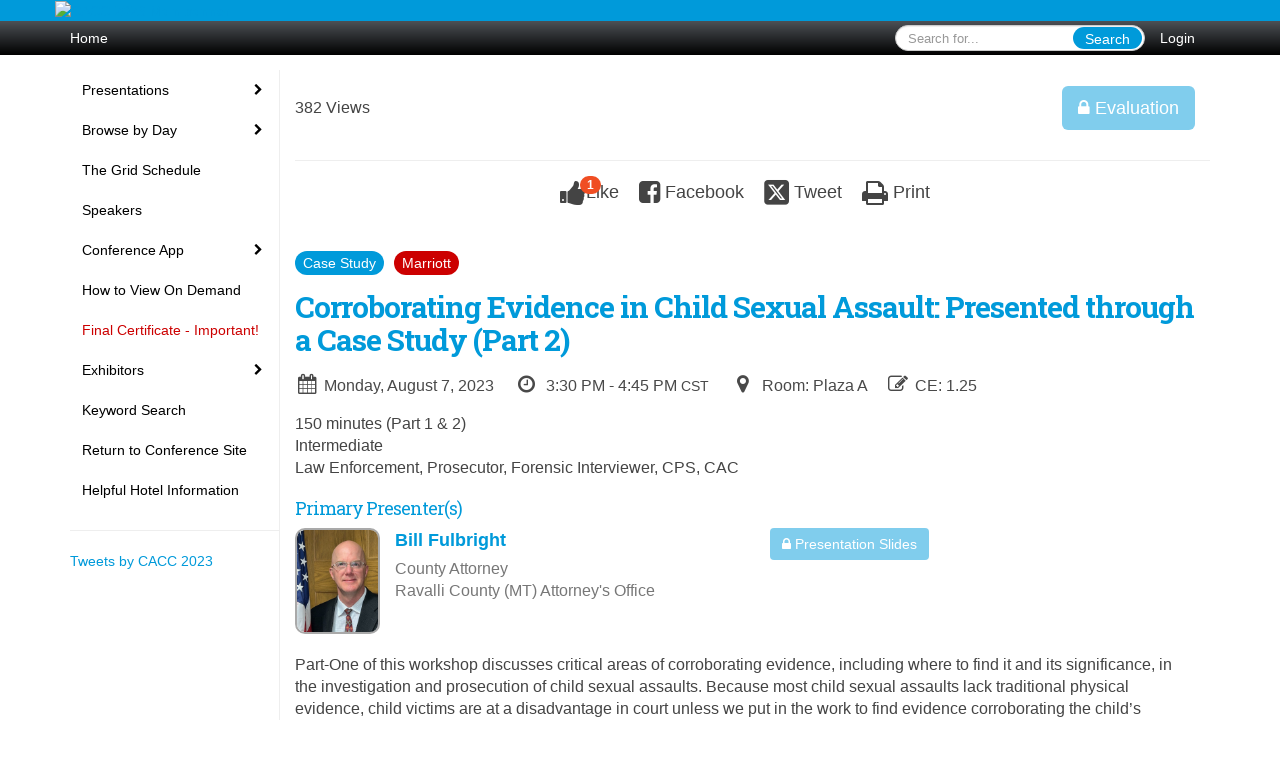

--- FILE ---
content_type: text/html
request_url: https://2023cacc.eventscribe.net/fsPopup.asp?efp=QVhLQUxNTkYxOTYyMg&PresentationID=1245519&rnd=0.9619532&mode=presInfo
body_size: 12852
content:
<!DOCTYPE html>
<html lang="en">
<head>
	
	<meta charset="UTF-8">
	<meta http-equiv="X-UA-Compatible" content="IE=edge">
	<meta name="viewport" content="width=device-width,initial-scale=1,maximum-scale=1,shrink-to-fit=no">
	
	<meta name="description" content="">
	<meta name="author" content=""><meta name="robots" content="noindex">
	<title>CACC 2023</title>
	
	<link rel="stylesheet" href="/static/css/bootstrap.min.css" >
	<link rel="stylesheet" href="/static/css/jasny-bootstrap.min.css">
	<link rel="stylesheet" href="/static/css/sm-core-css.css">
	<link rel="stylesheet" href="/static/css/sm-clean.css">
	<link rel="stylesheet" href="/static/css/jquery.smartmenus.bootstrap.css">
	<link rel="stylesheet" href="https://fonts.googleapis.com/css?family=Roboto+Slab:400,100,300,700">	
	<link rel="stylesheet" href="/includes/css/fonts.css?_=08.09.2024" >
	<link rel="stylesheet" href="/includes/css/main.min.css?_=08.09.2024" >
	<link rel="stylesheet" href="/includes/css/print.css?_=08.09.2024" media="print" />
	<link rel="stylesheet" href="/includes/css/navigation.css?_=03.28.2023.10.24" />
	<style>
			html.embedded,
			.embedded body {
				min-height: auto !important;
			}

			
				.embedded #main-banner {display: none;}
				
				.embedded .navbar-wrapper {display: none;}
			 
	
			div.container.content-wrap {border-left: none;}
	
			
				.embedded footer {display:none;}
			
				.embedded .backtotop {display:none;}
				
	
		</style><style type="text/css">
		
		
			/* link color */
			a,
			.btn-link, 
			.popup-link, 
			#leftnav .primary,
			.socialmedia a,
			.toptoolswrap .list-tools-wrap span   {
				color: #009ADA
			}
		
			/* link hover color */
			a:hover,
			.btn-link:hover,
			#leftnav .primary:hover {
				color: #DD0000;
			}
		
			/* Color for headings */
			h1,h2,h3,h4,h5,h6 {
				color: #009ada !important;
				letter-spacing: -1px;
			}
		
		
		/* Event banner */
		#main-banner {
				background-color:   #009ADA;}
		
		
		/* Awesome bar/Top nav and mobile nav background color */
		#mobilenav,
		.navbar-wrapper,
		.navbar .dropdown-menu {
			background: #4D5156;
			
				background: -moz-linear-gradient(top,  #4D5156 0%, #000000 100%);
				background: -webkit-linear-gradient(top,  #4D5156 0%,#000000 100%);
				background: linear-gradient(to bottom,  #4D5156 0%,#000000 100%); 
				filter: progid:DXImageTransform.Microsoft.gradient( startColorstr='#4D5156', endColorstr='#000000',GradientType=0 ); 
			
		}
		
		/* Awesome bar/Top nav and mobile nav text color */
		.navbar,
		#mobilenav,
		#mobilenav a,
		.navbar .btn-link,
		.navbar .dropdown-menu > li > a {
			color:#FFFFFF;
		}
		
		/* Awesome bar/Top nav and mobile nav text hover background and text color */
		#mobilenav a:hover,
		#mobilenav a:focus,
		#mobilenav a:active,
		.navbar .btn-link:hover,
		.navbar .btn-link:focus,
		.navbar .btn-link:active,
		.navbar .dropdown-menu > li > a:hover,
		.navbar .dropdown-menu > li > a:focus,
		.navbar .dropdown-menu > li > a:active {
			background: #FFC545;
			color:;
		}
		
		/* Awesome bar/Top nav list background and border color */
		.navbar .dropdown-menu {
			border:1px solid ;
			background: ;			
		}
		
		.navbar .dropdown-menu,
		.navbar .dropdown-menu > li > a {
			color: ;
		}
		
		/* Awesome bar/Top nav list item hover background and text color */
		.navbar .dropdown-menu > li > a:hover,
		.navbar .dropdown-menu > li > a:focus,
		.navbar .dropdown-menu > li > a:active {
			background: ;
			color:;
		}
		
		/* Mobile nav toggle */
		
			.navbar-toggle {
				float: left;
			}
		

		/* Left Nav */
		#leftnav .socialmedia a span {
			color: #737070;
		}
		
		#leftnav .socialmedia a span:hover {
			color: #4C4C4C;
			opacity: 1;
		}

		/* 	FOOTER */
		footer {
			background: #009ADA;
			background: -moz-linear-gradient(top,  #009ADA 0%, #009ADA 100%); 
			background: -webkit-linear-gradient(top,  #009ADA 0%,#009ADA  100%); 
			background: linear-gradient(to bottom,  #009ADA 0%,#009ADA  100%); 
			filter: progid:DXImageTransform.Microsoft.gradient( startColorstr='#009ADA', endColorstr='#009ADA ',GradientType=0 );
			color: #FFFFFF;
			
			
				border-top: 0px solid #FFFFFF;
			
				border-bottom: #FFFFFF solid 0px;
						
		}
				
		
			footer .text-muted {
				color: #FFFFFF;
			}
		
			footer {
				border-top: none;
				border-bottom: none;
			}
		
		
		/* Make the link icon color match the footer background */
		footer  .socialmedia .socialicon-website .fa-link {
			color: #009ADA;
		}

		/* Popups */
		
			#popup {
				border-color: #009ADA;
			}

			#popupContent h1 {
				color: #009ADA;
			}

			.tabbed-popup-tab-button.active, 
			.tabbed-popup-tab-button:hover {
				border-color: #009ADA;
				color: #009ADA;
			}
		
			.popuptools li a,
			.popup_tools_link,
			.closepopup { 
				color: #ffffff; 
			}
		
			
			#popup,
			body.Mobile #popup,
			body.Tablet #popup { 
				border-top: none;
			}
			
			.popupheader,
			.popup_header {
				background: #009ADA;
				background: -moz-linear-gradient(top, #009ADA 0%, #009ADA 100%);
				background: -webkit-gradient(linear, left top, left bottom, color-stop(0%,#009ADA), color-stop(100%,#009ADA));
				background: -webkit-linear-gradient(top, #009ADA 0%,#009ADA 100%);
				background: -o-linear-gradient(top, #009ADA 0%,#009ADA 100%);
				background: -ms-linear-gradient(top, #009ADA 0%,#009ADA 100%);
				background: linear-gradient(top, #009ADA 0%,#009ADA 100%);
				filter: progid:DXImageTransform.Microsoft.gradient( startColorstr='#009ADA', endColorstr='#009ADA',GradientType=0 );		
				color:#ffffff;	
			}
			
			.popuptools {
				top: 1px;
			}
			
			.popupheader .glyphicon-chevron-left, .popupheader .glyphicon-remove {
				color: #ffffff; 
			}
			
		

		/* Buttons */
		.btn-primary, 
		.alphaList a.active {
			background: #009ADA !important;
			color: #FFFFFF !important;
			border: none !important;
		}
		
		.btn-group .btn-primary, 
		.btn-group .btn-primary:hover {
	    	border: 1px solid #007bae;
		}
		
		.btn-primary:hover {
			background: #007bae;
			border: none;
		}
		
		.btn-primary.focus, 
		.btn-primary:focus,
		.btn-primary.active.focus, 
		.btn-primary.active:focus, 
		.btn-primary.active:hover, 
		.btn-primary:active.focus, 
		.btn-primary:active:focus, 
		.btn-primary:active:hover, 
		.open > .dropdown-toggle.btn-primary.focus, 
		.open > .dropdown-toggle.btn-primary:focus, 
		.open > .dropdown-toggle.btn-primary:hover {
			background: #006c99;
			border: none;
		}
		
		.btn-success {
			background: #5cb85c;
			color: #FFFFFF;
			border: none;
		}
		
		.btn-success:hover {
			background: #4a934a;
			border: none;
		}
		
		.btn-success.focus, 
		.btn-success:focus,
		.btn-success.active.focus, 
		.btn-success.active:focus, 
		.btn-success.active:hover, 
		.btn-success:active.focus, 
		.btn-success:active:focus, 
		.btn-success:active:hover, 
		.open > .dropdown-toggle.btn-success.focus, 
		.open > .dropdown-toggle.btn-success:focus, 
		.open > .dropdown-toggle.btn-success:hover {
			background: #408140;
			border: none;
		}
		
		.btn-info {
			background: #56C0E0;
			color: #FFFFFF;
			border: none;
		}
		
		.btn-info:hover {
			background: #459ab3;
			border: none;
		}
		
		.btn-info.focus, 
		.btn-info:focus,
		.btn-info.active.focus, 
		.btn-info.active:focus, 
		.btn-info.active:hover, 
		.btn-info:active.focus, 
		.btn-info:active:focus, 
		.btn-info:active:hover, 
		.open > .dropdown-toggle.btn-info.focus, 
		.open > .dropdown-toggle.btn-info:focus, 
		.open > .dropdown-toggle.btn-info:hover {
			background: #3c869d;
			border: none;
		}
		
		.btn-warning {
			background: #f0ad4e;
			color: #FFFFFF;
			border: none;
		}
		
		.btn-warning:hover {
			background: #c08a3e;
			border: none;
		}
		
		.btn-warning.focus, 
		.btn-warning:focus,
		.btn-warning.active.focus, 
		.btn-warning.active:focus, 
		.btn-warning.active:hover, 
		.btn-warning:active.focus, 
		.btn-warning:active:focus, 
		.btn-warning:active:hover, 
		.open > .dropdown-toggle.btn-warning.focus, 
		.open > .dropdown-toggle.btn-warning:focus, 
		.open > .dropdown-toggle.btn-warning:hover {
			background: #a87937;
			border: none;
		}
		
		.btn-danger {
			background: #d9534f;
			color: #FFFFFF;
			border: none;
		}
		
		.btn-danger:hover {
			background: #ae423f;
			border: none;
		}
		
		.btn-danger.focus, 
		.btn-danger:focus,
		.btn-danger.active.focus, 
		.btn-danger.active:focus, 
		.btn-danger.active:hover, 
		.btn-danger:active.focus, 
		.btn-danger:active:focus, 
		.btn-danger:active:hover, 
		.open > .dropdown-toggle.btn-danger.focus, 
		.open > .dropdown-toggle.btn-danger:focus, 
		.open > .dropdown-toggle.btn-danger:hover {
			background: #983a37;
			border: none;
		}		
		
		/* Social icons */
		
			footer .socialmedia a span,
			.popup-gutter .socialmedia a span {
				color: #4f44eb
			}
			
			footer .socialmedia a span:hover,
			.popup-gutter .socialmedia a span:hover {
				color: #0088BB;
				opacity: 1;
			}
		
		
		.presentersocialicons .fa-link {
			background: #009ADA
		}
		
		.presentersocialicons .fa-link:hover {
			background: #DD0000
		}

		/* User Photos */
		
			.photo-wrapper.img-circle { 
				border-radius: 10px;
				padding: 0 !important; 
			}
			
			.photo-wrapper { 
				height: inherit;
				overflow: visible;
			}
			.photo-wrapper.full-size { 
				height: auto;
			}
			
			.photo-wrapper img { 
				position: static; 
				-webkit-transform: translateY(0); 
				transform: translateY(0);
				border-radius: 8px 
			}
			
			.photo-wrapper.no-photo { 
				min-height: 81px;
			}
		

		/* 	LIST VIEW */
		.dayrow {
			background: #009ADA;
			background: -moz-linear-gradient(top,  #009ADA 0%, #009ADA 100%); 
			background: -webkit-linear-gradient(top,  #009ADA 0%,#009ADA  100%); 
			background: linear-gradient(to bottom,  #009ADA 0%,#009ADA  100%); 
			filter: progid:DXImageTransform.Microsoft.gradient( startColorstr='#009ADA', endColorstr='#009ADA ',GradientType=0 );
			color: #FFFFFF	
		}
		
		.list-view li.bucket .arrow {
			color: #009ADA;
		}

		
			.presBadges { 
				display: inline-block; 
				margin-left: 10px;
			}
			
			#popup .presBadges {
				margin: 0;
			}
			
			.presBadges img{
				margin: 0 5px 0 0;
				mix-blend-mode: darken;
			}
			
		

		.addFav.faved span{
			color: #FAA93D !important;
		}
		.addLike.liked {
			color: #FAA93D !important;
		}
		
		.addFav.registered span{
			color: #0086BF !important;
			cursor: default;
		}
		
		/* Other */
		
			.loadbyurl a,
			.loadbyurl a:hover, 
			.loadbyurl a:focus, 
			.loadbyurl a:active, 
			.loadbyurl a:visited {
				text-decoration: none;
			}
		

		.tags {
			background: #009ADA;
			color: #FFFFFF;
		}

		.tags:hover {
			color: #FFFFFF;
			border: none;
		}

		#messege-alert #danger{
			background: #d9534f;
			color: #FFFFFF;
		}
		
		/* TABLETS
		-------------------------------------------------- */
		
		@media (min-width: 768px) {
		  
		  .popup-gutter,
		  .popup_gutter{
				
					background: #CACACA;
					background: -moz-linear-gradient(top,  #DADADA 0%, #CACACA 100%); 
					background: -webkit-linear-gradient(top,  #DADADA 0%,#CACACA  100%); 
					background: linear-gradient(to bottom,  #DADADA 0%,#CACACA  100%); 
					filter: progid:DXImageTransform.Microsoft.gradient( startColorstr='#DADADA', endColorstr='#CACACA ',GradientType=0 );
				
					border-top: 1px solid #CCCCCC;
				
			}
			
			
				.speakerrow .speaker-name {
					    margin: 0 0 2px 0;
				}
			
		}
		
		@media (min-width: 992px) and (max-width: 1199px) { 
			
				body.banner-fixed.belowBanner .navbar-fixed-top {
					top:116px;
				}
			
			
		}
		
		@media (min-width: 768px ) and (max-width: 990px) { 
			
		}
		
		/* DESKTOP
		-------------------------------------------------- */
		@media (min-width: 1025px) {
	
			
				footer {
					height: 35px;
					margin: 0;
					padding: 0;
					line-height: 35px;
				}
			
			
			
			/*   LEFT NAV */
			.sm-clean a, 
			.sm-clean a:hover, 
			.sm-clean a:focus, 
			.sm-clean a:active, 
			.sm-clean a.highlighted {
				color: #555555;
			}
			
			.sm-clean a:hover, 
			.sm-clean a:focus, 
			.sm-clean a:active, 
			.sm-clean a.highlighted {
				color: #0088BB;
			}
			
			.sm-clean a.current {
				color: #0088BB;
			}
			
			.sm-clean ul {
				border: 1px solid #BBBBBB;
				background: #FFFFFF;
			}
			
			.sm-clean ul a, 
			.sm-clean ul a:hover, 
			.sm-clean ul a:focus, 
			.sm-clean ul a:active, 
			.sm-clean ul a.highlighted {
				color: #555555;
			}
			
			.sm-clean ul a:hover, 
			.sm-clean ul a:focus, 
			.sm-clean ul a:active, 
			.sm-clean ul a.highlighted {
				background: #FFFFFF;
				color: #0088BB;
			}
			
			.sm-clean ul a.current {
				color: #0088BB;
			}
			
			.sm-clean span.scroll-up:hover,
			.sm-clean span.scroll-down:hover {
				background: #FFFFFF;
			}
			
			.sm-clean.sm-vertical a.disabled {
				background: #FFFFFF;
			}
			
			.sm-clean.sm-vertical ul a:hover, 
			.sm-clean.sm-vertical ul a:focus, 
			.sm-clean.sm-vertical ul a:active, 
			.sm-clean.sm-vertical ul a.highlighted {
				background: #FFFFFF;
			}
			
			.navbar-header .btn-link { 
				color: #FFFFFF;
			}
			
			
				.navbar { 
					min-height: auto;
				}
			
		
		}
		
	</style>
	<script type="text/javascript" src="https://ajax.googleapis.com/ajax/libs/jquery/1.11.3/jquery.min.js"></script>
	<script type="text/javascript" src="/includes/js/navigation/navigation.js?_=03.28.2023.10.24"></script>
	<script type="text/javascript" src="/includes/js/navigation/navItem.js?_=03.28.2023.10.24"></script>
	<script type="text/javascript" src="/includes/js/navigation/navList.js?_=03.28.2023.10.24"></script>
	<script type="text/javascript" src="/includes/js/navigation/navEditorItem.js?_=03.28.2023.10.24"></script>
	<script type="text/javascript" src="/includes/js/navigation/navEditorList.js?_=03.28.2023.10.24"></script>
	
	<script type="text/javascript" src="/includes/js/navigation/websiteNavigation.js?_=03.28.2023.10.24"></script>
	<script type="text/javascript" src="/includes/js/navigation/websiteNavItem.js?_=03.28.2023.10.24"></script>
	<script type="text/javascript" src="/includes/js/navigation/websiteNavList.js?_=03.28.2023.10.24"></script>
			
</head>

<body class="banner-detached HasLeftNav nav-detached nav-height-normal nav-below-banner footer-detached  singlepopup">
	
	
<a class="offscreen" href="#sitewrap">Skip to main content</a>

<nav id="mobilenav" class="navmenu navmenu-default navmenu-fixed-left offcanvas hidden-lg" role="navigation"></nav>

<div class="navbar-wrapper">
	<div class="container">
		<nav role="navigation" id="awesomebardiv" class="navbar navbar-inverse" >
			<div class="navbar-header clearfix"><button type="button" class="navbar-toggle collapsed" data-toggle="offcanvas" data-target="#mobilenav" data-canvas="body">
					<span class="sr-only">Toggle navigation</span>
					<span class="icon-bar"></span>
					<span class="icon-bar"></span>
					<span class="icon-bar"></span>
				</button><a href="/login.asp?intended=https%3A%2F%2F2023cacc%2Eeventscribe%2Enet%2FfsPopup%2Easp%3Fefp%3DQVhLQUxNTkYxOTYyMg%26PresentationID%3D1245519%26rnd%3D0%2E9619532%26mode%3DpresInfo" class="btn btn-link pull-right">Login</a><div class="search-wrap pull-right">
						<form method="POST" action="/searchGlobal.asp" class="relative">
							<input type="text" class="form-control globalSearch" name="SearchQuery" placeholder="Search for..." ><button type="submit" class="btn btn-primary searchbtn globalSearchbtn">Search</button></form>
					</div><a class="btn hidden-xs btn-link pull-left" href="/">Home</a></div>
 
		</nav>

	</div>
</div><div id="main-banner" >
		<div class="container">
			<div class="row">
				<a id="homebtn" href="https://www.cacconference.org" target="_blank" >
					<img src="https://www.eventscribe.com/upload/planner/bannersNEW/449667138425926-1.jpg" width="1170" style="width:100%;" alt="CACC 2023 Main banner" />
				</a>
			</div>
		</div>
	</div>
	<div id="popup-overlay"></div>
	<div id="popup">
		<div id="popupContent" class="container"></div>
	</div>		

	<div id="sitewrap" tabindex="0"><div id="leftnav">

			<hr />
        <div id="tweetScroll" style="overflow:hidden;width:200px;height:600px;">
            <a class="twitter-timeline" id="contain" href="https://twitter.com/CACConference">Tweets by CACC 2023</a>
            <script async src="https://platform.twitter.com/widgets.js" charset="utf-8"></script>
        </div><script>
        
            setInterval(function() {
                if(document.getElementById('tweetScroll').scrollTop < (document.getElementById('tweetScroll').scrollHeight - document.getElementById('tweetScroll').offsetHeight)) {
                    document.getElementById('tweetScroll').scrollTop=document.getElementById('tweetScroll').scrollTop+1
                } else {
                    document.getElementById('tweetScroll').scrollTop=0;
                }
            }, 50)

        </script><hr />
        <div id="google_translate_element"></div>
        <script type="text/javascript">
            function googleTranslateElementInit() {
                new google.translate.TranslateElement({pageLanguage: 'en'}, 'google_translate_element');
            }
        </script>
        <script async type="text/javascript" src="//translate.google.com/translate_a/element.js?cb=googleTranslateElementInit"></script><div class="clearfix"></div>
        <hr />
        <div class="socialmedia"><a href="https://www.facebook.com/CACConference" class="tipsytip" title="Facebook landing page" target="_blank">
                    <span class="socialsymbol socialicon-facebook"></span>
                </a><a href="https://www.instagram.com/CACConference/" class="tipsytip" title="Instagram landing page" target="_blank">
                    <span class="socialsymbol socialicon-instagram"></span>
                </a><a href="https://twitter.com/CACConference" class="tipsytip" title="Twitter landing page" target="_blank">
                    <span class="socialsymbol socialicon-twitter"></span>
                </a><a href="https://www.linkedin.com/company/crimes-against-children-conference/" class="tipsytip" title="LinkedIn landing page" target="_blank">
                    <span class="socialsymbol socialicon-linkedin"></span>
                </a><a href="https://www.cacconference.org/" class="tipsytip" title="Website link" target="_blank">
                    <span class='socialsymbol socialicon-website fa-stack fa-l'>
                        <i class='fa fa-circle fa-stack-2x'></i>
                        <i class='fa fa-link fa-stack-1x fa-inverse'></i>
                    </span>
                </a></div>

		</div>

<script type="text/javascript">
	
	var json = JSON.parse("{\"fontSize\":\"14px\",\"font\":\"Helvetica\",\"dropdownMode\":\"dropdown\",\"bold\":0,\"underline\":0,\"italics\":0,\"hoverBold\":0,\"hoverUnderline\":1,\"hoverItalics\":0,\"textColor\":\"#000\",\"hoverColor\":\"#555\",\"list\":[{\"label\":\"Presentations\",\"newTab\":0,\"navItem\":\"No Action\",\"loginRequired\":0,\"tester\":0,\"list\":[{\"label\":\"All Presentations\",\"url\":\"SearchByPresentation.asp?pfp=AllSessions\",\"pfpLabel\":\"AllSessions\",\"newTab\":0,\"navItem\":\"Presentation\",\"loginRequired\":0,\"pageType\":\"Browse By Title\",\"trackerID\":75600,\"tester\":0},{\"label\":\"Case Studies\",\"url\":\"SearchByPresentation.asp?pfp=CaseStudies\",\"pfpLabel\":\"CaseStudies\",\"newTab\":0,\"navItem\":\"Presentation\",\"loginRequired\":0,\"pageType\":\"Browse By Title\",\"trackerID\":75581,\"tester\":0},{\"label\":\"Ask the Expert\",\"url\":\"SearchByPresentation.asp?pfp=AsktheExpert\",\"pfpLabel\":\"AsktheExpert\",\"newTab\":0,\"navItem\":\"Presentation\",\"loginRequired\":0,\"pageType\":\"Browse By Title\",\"filterByField\":\"CourseName\",\"trackerID\":73566,\"tester\":0},{\"label\":\"Interactive\",\"url\":\"SearchByPresentation.asp?pfp=Interactive\",\"pfpLabel\":\"Interactive\",\"newTab\":0,\"navItem\":\"Presentation\",\"loginRequired\":0,\"pageType\":\"Browse By Title\",\"tester\":0},{\"label\":\"Forums\",\"url\":\"SearchByPresentation.asp?pfp=Forums\",\"pfpLabel\":\"Forums\",\"newTab\":0,\"navItem\":\"Presentation\",\"loginRequired\":0,\"pageType\":\"Browse By Title\",\"trackerID\":102119,\"tester\":0},{\"label\":\"Exhibitor Workshops\",\"url\":\"SearchByPresentation.asp?pfp=ExhibitorWorkshops\",\"pfpLabel\":\"ExhibitorWorkshops\",\"newTab\":0,\"navItem\":\"Presentation\",\"loginRequired\":0,\"pageType\":\"Browse By Title\",\"trackerID\":104330,\"tester\":0},{\"label\":\"On Demand\",\"url\":\"SearchByPresentation.asp?pfp=OnDemand\",\"pfpLabel\":\"OnDemand\",\"newTab\":0,\"navItem\":\"Presentation\",\"loginRequired\":0,\"pageType\":\"Browse By Title\",\"bucketByField\":\"TrackName\",\"trackerID\":10102008,\"tester\":0}]},{\"label\":\"Browse by Day\",\"url\":\"agenda.asp\",\"newTab\":0,\"navItem\":\"Presentation\",\"loginRequired\":0,\"pageType\":\"Browse By Date\",\"tester\":0},{\"label\":\"The Grid Schedule\",\"url\":\"aaStatic.asp?SFP=UUdZUlFHQ1pAMTU5NTZAVGhlIFNjaGVkdWxlIEdyaWQ\",\"newTab\":1,\"navItem\":\"Static Pages\",\"loginRequired\":0,\"pageType\":15956,\"trackerID\":10125357,\"tester\":0},{\"label\":\"Speakers\",\"url\":\"speakers.asp\",\"newTab\":0,\"navItem\":\"Presentation\",\"loginRequired\":0,\"pageType\":\"Browse By Presenter\",\"trackerID\":71204,\"tester\":0},{\"label\":\"Conference App\",\"newTab\":0,\"navItem\":\"No Action\",\"loginRequired\":0,\"trackerID\":71212,\"tester\":0,\"list\":[{\"label\":\"How to Download the CACC App\",\"url\":\"aaStatic.asp?SFP=UUdZUlFHQ1pAMTU5NThASG93IHRvIERvd25sb2FkIHRoZSBDQUNDIEFwcA\",\"newTab\":1,\"navItem\":\"Static Pages\",\"loginRequired\":0,\"pageType\":15958,\"trackerID\":10125373,\"tester\":0},{\"label\":\"Conference App 'How To' Videos\",\"url\":\"aaStatic.asp?SFP=U1JMUUxWVUxAMTU5MzZAQ29uZmVyZW5jZSBBcHAg\",\"newTab\":0,\"navItem\":\"Static Pages\",\"loginRequired\":0,\"pageType\":15936,\"trackerID\":10125267,\"tester\":0}]},{\"label\":\"How to View On Demand\",\"url\":\"aaStatic.asp?SFP=UUdZUlFHQ1pAMTU4NDRAT24gRGVtYW5kIFNlc3Npb25zIHwgSG93IGFuZCBXaGVyZSB0byBWaWV3\",\"newTab\":0,\"navItem\":\"Static Pages\",\"loginRequired\":0,\"pageType\":15844,\"trackerID\":10124624,\"tester\":0},{\"label\":\"Final Certificate - Important!\",\"url\":\"aaStatic.asp?SFP=UUdZUlFHQ1pAMTQ5MzNAVmVyaWZpY2F0aW9uIENvZGVzICYgRmluYWwgQ29uZmVyZW5jZSBDZXJ0aWZpY2F0ZQ\",\"newTab\":0,\"navItem\":\"Static Pages\",\"loginRequired\":0,\"textColor\":\"#CC0000\",\"pageType\":14933,\"trackerID\":10118104,\"tester\":0},{\"label\":\"Exhibitors\",\"newTab\":0,\"navItem\":\"No Action\",\"tester\":0,\"list\":[{\"label\":\"Browse by Company\",\"url\":\"SearchByExpoCompany.asp?pfp=BrowseByCompany\",\"pfpLabel\":\"BrowseByCompany\",\"newTab\":0,\"navItem\":\"Exhibitor\",\"loginRequired\":0,\"pageType\":\"Browse by Company\",\"trackerID\":71205,\"tester\":0},{\"label\":\"Browse by Category\",\"url\":\"exhibitorcategory.asp?pfp=BrowseByCategory\",\"pfpLabel\":\"BrowseByCategory\",\"newTab\":0,\"navItem\":\"Exhibitor\",\"loginRequired\":0,\"pageType\":\"Browse by Category\",\"trackerID\":71206,\"tester\":0},{\"label\":\"Browse by Floorplan\",\"url\":\"exhibitors/floorplan/floorplan.asp\",\"newTab\":0,\"navItem\":\"Exhibitor\",\"loginRequired\":0,\"pageType\":\"Floor Plan\",\"trackerID\":10118050,\"tester\":0},{\"label\":\"Exhibitor Logo Wall\",\"url\":\"expo/boothlogowall.asp\",\"newTab\":0,\"navItem\":\"Exhibitor\",\"loginRequired\":0,\"pageType\":\"Logo Wall\",\"trackerID\":10118051,\"tester\":0}]},{\"label\":\"Keyword Search\",\"url\":\"searchGlobal.asp\",\"newTab\":0,\"navItem\":\"Search\",\"loginRequired\":0,\"trackerID\":71208,\"tester\":0},{\"label\":\"Return to Conference Site\",\"url\":\"www.cacconference.org\",\"newTab\":1,\"navItem\":\"URL\",\"loginRequired\":0,\"trackerID\":71209,\"tester\":0},{\"label\":\"My Experience\",\"newTab\":0,\"navItem\":\"No Action\",\"loginRequired\":1,\"loginDisplay\":0,\"tester\":0,\"list\":[{\"label\":\"My Conference Profile\",\"url\":\"profile.asp\",\"newTab\":1,\"navItem\":\"My Conference Profile\",\"loginRequired\":1,\"loginDisplay\":0,\"trackerID\":71210,\"tester\":0},{\"label\":\"My Schedule\",\"url\":\"MyPlan.asp\",\"newTab\":0,\"navItem\":\"My Plan\",\"loginRequired\":1,\"loginDisplay\":0,\"trackerID\":71211,\"tester\":0}]},{\"label\":\"Claim CE\",\"url\":\"login/magnetlauncher.asp\",\"newTab\":1,\"navItem\":\"Evaluation\",\"sunriseDate\":\"08/6/2023\",\"sunriseTime\":\"8:00 AM\",\"sunriseDisplay\":0,\"sunsetDate\":\"09/17/2023\",\"sunsetTime\":\"11:59 PM\",\"sunsetDisplay\":0,\"loginRequired\":1,\"loginDisplay\":0,\"accessLevel\":[\"basic\",\"standard\",\"premium\"],\"accessLevelDisplay\":0,\"pageType\":\"Presentation Evaluation\",\"trackerID\":71213,\"tester\":0},{\"label\":\"Helpful Hotel Information\",\"url\":\"aaStatic.asp?SFP=UUdZUlFHQ1pAMTQ5MzlASGVscGZ1bCBIb3RlbCBJbmZvcm1hdGlvbg\",\"newTab\":0,\"navItem\":\"Static Pages\",\"loginRequired\":0,\"pageType\":14939,\"trackerID\":10119689,\"tester\":0}]}");
	var settings = {
		accountExists: 0,
		accountAccessLevel: '',
		accountPDFUnlockCodes: [''].filter(code => code),
		accountAudioUnlockCodes: [''].filter(code => code),
		accountID: 0,
		accountTester: 0, 
		eventID: 19622,
		clientID: 495,
	};
	
	// Set up the event properties
	var eventProperties = {
		directoryURL: '/',
		Level: 'Pro',
		WebsiteTimezone: 'America/Chicago',
		CancelledDateLabel: 'ON DEMAND',
		ScheduleDates: ["1/1/2023","8/7/2023","8/8/2023","8/9/2023","8/10/2023"],
		isSandbox: 0,
		customDomain: ""
	};
	
	json.pullEventProperties = false;
	json.eventProperties = eventProperties;
	
	var dropdownMode = json.dropdownMode;
	$(document).ready(function() {
		// Set the left nav mode for the main js to use
		app.LeftNavMode = dropdownMode;
	});
	
	// Parse the left nav
	var navigation = new WebsiteNavigation('#leftnav', json, settings);
	// Parse the mobile nav (the mobile nav is always dropdown mode of collapsed)
	json.dropdownMode = 'collapsed';
	var mobileNavigation = new WebsiteNavigation('#mobilenav', json, settings);	
	
</script><div id="popupContent" class="container content-wrap">

	<!-- custom style for this popup -->
	<style>
		
		.numberCirclePoster {
			min-width: 23px !important;
			height: 23px !important;
			border-radius: 50%;
			text-align: center;
			font-size: 14px;
			background: red !important;
			border: 2px solid red !important;	
			position: absolute;
			top:-12px;
		}

		.pr-0 {
			padding-right: 0 !important;
		}
		
	</style>

	<div class="card updated" id="presentation-info-1245519" data-harvesterid="2397658"  ><div class="popup_gutter">
				<div class="popup_gutter_left"><span class="hidden-xs hidden-sm">382 Views</span></div>

<div class="popup_gutter_right"><a class="btn btn-lg btn-primary deadaccesslinkPoster tipsytip" href="javascript:void(0);" title="Evaluation ceased to be available on Sunday, September 17, 2023 at 11:59 PM CST" ><span class="fa fa-lock"></span> Evaluation</a></div>
			</div>
			<hr /><div class="popup_header">
			<div class="popup_header_left"></div><div class="popup_header_toolbar">
				<ul class="popup_tools"><li>
							<a class="popup_tools_link addLike tipsytip " href="/ajaxcalls/toggleLike.asp?PresentationID=1245519" title="Like/Unlike this presentation">
								<span class="fa fa-thumbs-up "></span><span class="badge">1</span><span class="popup_tools_link_text">Like</span>
							</a>
						</li><li>
							<a 
								href="javascript:void(0)" 
								class="popup_tools_link saveSocialPost postToFacebook tipsytip" 
								data-sharetype="facebook"
								data-presentationid="1245519" 
								data-url="https://2023cacc.eventscribe.net/services/facebook.asp?PresentationID=1245519"
								title="Post this to Facebook" 
							>
								<span class="fa fa-facebook-square"></span>
								<span class="popup_tools_link_text">Facebook</span>
							</a>
						</li><li>
							<a 
								href="javascript:void(0)" 
								class='popup_tools_link open-window saveSocialPost tipsytip' 
								data-sharetype="twitter"
								data-postText="Corroborating+Evidence+in+Child+Sexual+Assault%3A+Presented+through+a+Case+Study+%28Part+2%29"
								data-presentationid="1245519"
								data-url='https://twitter.com/intent/tweet?text=Corroborating+Evidence+in+Child+Sexual+Assault%3A+Presented+through+a+Case+Study+%28Part+2%29'
								title="Post this presentation"
							>
								<span class="fa fa-twitter-square"></span>
								<span class="popup_tools_link_text">Tweet</span>
							</a>
						</li><li>
							<a class="popup_tools_link tipsytip" href="javascript:void(0)" onclick="javascript:window.print()" title="Print this presentation">
								<span class="fa fa-print"></span>
								<span class="popup_tools_link_text">Print</span>
							</a>
						</li></ul>
			</div>
			<!-- /.popuptools -->
		
			<div class="popup_header_right"></div>
			
		</div>
		
		<div class="popup_content">
		
			<p class="trackname innertracks" style="color:#FFFFFF; font-size:14px; margin-top:10px; margin-right:10px; background:#009ADA;">
					<span>Case Study</span>
				</p><p class="trackname innertracks" style="background:#CC0000; color:#FFFFFF; font-size:14px; margin-top:10px; margin-right:10px;">
							<span>Marriott</span>
						</p><h1 style="margin-top:10px;">Corroborating Evidence in Child Sexual Assault: Presented through a Case Study (Part 2)</h1>
					<div class="pull-left pres-tidbit tipsytip" title="">
						<i class="fa fa-calendar fa-fw"></i>Monday, August 7, 2023
					</div>
						
						<div class="pull-left pres-tidbit">
							<i class="fa fa-clock-o fa-fw"></i>
							<span class='tipsytip' title=''>3:30 PM - 4:45 PM <small>CST</small></span>
						</div><div class="pull-left pres-tidbit">
	                <i class="fa fa-map-marker fa-fw"></i>
	                <span>Room: Plaza A</span>
	            </div>
	            <div class="pull-left pres-tidbit" ""><i class="fa fa-edit"></i> CE: 1.25 </div><div class="clear"></div><div class="mar-top">150 minutes (Part 1 & 2)<br>Intermediate<br>Law Enforcement, Prosecutor, Forensic Interviewer, CPS, CAC<br></div>
			
				<ul class="speakers-wrap"><h2 class="role-title">Primary Presenter(s)</h2>
							
							<li class="speakerrow" data-presenterid="1547718"><div class="col-xs-2 photo-wrapper img-circle">
										<img class='presenterphoto' src="https://www.conferenceharvester.com/uploads/harvester/photos/cropAXKALMNF-Presenter-FulbrightB.jpg" title="Bill Fulbright photo" />
									</div>
								
								<div class="col-xs-10">
									<div class="row">
										<div class="col-xs-12 col-md-6" ><a class="loadbyurl" href="/ajaxcalls/presenterInfo.asp?PresenterId=1547718" >
														<p class='speaker-name '>Bill Fulbright</p>
													</a><p class="text-muted prof-text">County Attorney<br/>Ravalli County (MT) Attorney's Office</p>
												
										</div>


	
										<div class="col-xs-12 col-md-6 pr-0">		
												<a href="/login.asp?intended=https%3A%2F%2F2023cacc%2Eeventscribe%2Enet%2FfsPopup%2Easp%3Fefp%3DQVhLQUxNTkYxOTYyMg%26PresentationID%3D1245519%26rnd%3D0%2E9619532%26mode%3DpresInfo" class="btn btn-md btn-primary tipsytip" style="margin-right: 10px; opacity:0.5; margin-bottom:10px;" title="This content is available to registered attendees who have logged in once the event begins."><span class="fa fa-lock"></span> Presentation Slides</a>
											
										</div>
									</div>
								</div></li>
				
				</ul>
				<div class="PresentationAbstractText mar-top">Part-One of this workshop discusses critical areas of corroborating evidence, including where to find it and its significance, in the investigation and prosecution of child sexual assaults. Because most child sexual assaults lack traditional physical evidence, child victims are at a disadvantage in court unless we put in the work to find evidence corroborating the child’s disclosure. Using examples from child sex assault cases prosecuted by the presenter, this presentation focuses on specific types of corroborating evidence, and how to identify, locate and present that critical evidence. Part-Two is an interactive workshop applying the concepts discussed previously to a real-life case. After viewing an excerpt of a five-year-old victim's forensic interview, participants will interactively put into practice concepts discussed in Part-One. This includes identifying and developing real corroborating evidence essential to a good investigation and prosecution, and identifying child victim dynamics that need to be understood during the investigation and explained at trial.<div style='margin-bottom:35px;'><h2 class='role-title' style='font-size: 18px;'>Learning Objectives: </h2><ul style='padding-top:0px;'><li style='padding-top:5px;'>Recognize various types of evidence that can corroborate a child’s disclosure</li><li style='padding-top:5px;'>Analyze a child’s disclosure for facts that need to be corroborated</li><li style='padding-top:5px;'>Prepare and incorporate corroborating evidence into the case-in-chief</li></ul></div></div><br>	
						
		</div>
		<!-- /.main-popup-content --></div>
	<!-- .card --></div>
    	<!-- /.content-wrap -->  

	</div>
	<!-- /#sitewrap --> 

	<!-- FOOTER -->
<style>
	/* this is seting website link second icon to match the color of footer background color */
	.fa-inverse {			
		color: #009ADA; 
	}

	.ph-25{
		padding: 0 25px;
	}    

</style>

<footer class="">
	<div class=" container " >
		<div class="row text-muted"><div class="pull-left"><p class="copyrights">
							<span style="margin-right:10px;">
								Designed by <a href="https://www.GoCadmium.com" class="text-muted" target="_blank">Cadmium</a>
							</span>
							<span>
								|<a href="/ajaxcalls/support.asp" class="loadbyurl text-muted" style="margin:0 10px;">Technical Support</a>
							</span><span>
									|<a href="/feedback.asp" class="text-muted" style="margin:0 10px;">Give Feedback</a>
								</span></p></div>
				<div class="pull-right">
					<p>&copy; Copyright 2026 Cadmium. All Rights Reserved.</p>
				</div></div>
	</div>
	<div class="clear"></div></footer>

<script>
		
		window.fbAsyncInit = function() {
			FB.init({
				appId      : '411292922590649',
				xfbml      : true,
				version    : 'v2.9'
			});
			FB.AppEvents.logPageView();
		};
	
		(function(d, s, id){
			var js, fjs = d.getElementsByTagName(s)[0];
			if (d.getElementById(id)) {return;}
			js = d.createElement(s); js.id = id;
			js.src = "//connect.facebook.net/en_US/sdk.js";
			fjs.parentNode.insertBefore(js, fjs);
		}(document, "script", "facebook-jssdk"));
	
	</script><script>
		
		const app = {
			eventId: 19622,
			BannerMode : "detached",
			LeftNav : "1",
			LeftNavMode : "",
			FavoriteText : "Favorite",
			FavoritedText : "Favorited",
			LikeText : "Like",
			LikedText : "Liked",
			DisableAjax : 0,
			PageType : "",
			LoginLocation : "/login.asp?intended=https%3A%2F%2F2023cacc%2Eeventscribe%2Enet%2FfsPopup%2Easp%3Fefp%3DQVhLQUxNTkYxOTYyMg%26PresentationID%3D1245519%26rnd%3D0%2E9619532%26mode%3DpresInfo",
			HiddenFavoritePresentationTooltipText : "",
			UnFavToolTipText : "Click to remove from favorites",
			FavToolTipText : "Login Required",
			AlphabetMode : "",
			notSharingIconText : "Attendee has chosen not to share their profile.",
			LoginPopup : "1",
			customDomain: "",
			directoryUrl: "/",
			internalDomain: "www.eventScribe.net",
			PageTopMode : "banner",
			PageTopNavMode : "detached"
		}
		
	</script>
	<script type="text/javascript" src="/static/js/bootstrap.min.js"></script>
	<script type="text/javascript" src="/static/js/jasny-bootstrap.min.js"></script>
	<script type="text/javascript" src="/static/js/jquery.smartmenus.min.js"></script>
	<script type="text/javascript" src="/static/js/jquery.smartmenus.bootstrap.min.js"></script>
	<script type="text/javascript" src="https://www.mycadmium.com/includes/js/googleMaps.js"></script>
	<script type="text/javascript" src="/includes/js/main.min.js?_=10.01.2026.05.00"></script> 
	<script type="text/javascript" src="/includes/js/indexPagePopups.js?_=10.01.2026.05.00"></script>
	<script type="text/javascript" src="/includes/js/streamChatRedirect.js?_=10.01.2026.05.00"></script>
	
	
	<script type="text/javascript" src="/static/js/validate/jquery.validate.min.js"></script>
	<script type="text/javascript" src="/static/js/bootstrap-timepicker.js"></script>
	<script type="text/javascript" src="/static/js/jquery.tipsy.js"></script>
	<script type="text/javascript" src="/static/js/jquery.smooth-scroll.min.js"></script>
	<script type="text/javascript" src="/static/js/jquery.mobile.custom.min.js"></script>
	<script type="text/javascript" src="/static/js/handlebars.min.js"></script>
	<script type="text/javascript" src="/static/js/wysihtml.min.js"></script>
	<script type="text/javascript" src="/static/js/wysihtml.all-commands.min.js"></script>
	<script type="text/javascript" src="/static/js/wysihtml.table_editing.min.js"></script>
	<script type="text/javascript" src="/static/js/wysihtml.toolbar.min.js"></script>
	<script type="text/javascript" src="/static/js/wysihtml-advanced_and_extended.js"></script> 
   
	
	<script type="text/javascript" src="https://www.mycadmium.com/includes/js/moment.js?_=ND_06_03_2020_17_00" ></script>
	<script type="text/javascript" src="https://www.mycadmium.com/includes/js/momenttimezone.js?_=ND_06_03_2020_17_00"></script>
	<script type="text/javascript" src="/static/js/pickaday.js"></script>
	<script type="text/javascript" src="https://www.mycadmium.com/includes/js/mediaplayer.es6.js"></script>
	
	<link rel="stylesheet" href="/static/css/tipsy.css">
	<link rel="stylesheet" href="/static/css/pickaday.css">
	<link rel="stylesheet" href="/static/css/bootstrap-wysihtml5.css">
	<link rel="stylesheet" href="/static/css/bootstrap-timepicker.css">
	<link rel="stylesheet" href="https://www.mycadmium.com/includes/css/mediaplayer.css" />
	
	<script src="/static/js/pym.v1.min.js" type="text/javascript"></script>
		
	<script type="text/javascript">
		
		var pymChild = new pym.Child({ id: 'embeddedPage' });
		
		window.onload = function() {
			const i = "False";
			const isInIFrame = (self != top);

			const pageUrl = new URL(window.location.href);

			// Reload the page with a value of true or false in the embedded qstring param if the page
			// has a mismatch between the embedded flag value and whether or not it is in an iFrame
			if (!pageUrl.searchParams.has("embedded"))
			{
				if (isInIFrame === (i !== "True"))
				{
					pageUrl.searchParams.set("embedded", i !== "True");
					// Replace instead of just setting so that if this happens then it doesn't cause
					// the browser to get stuck when using the history api to navigate.
					window.location.replace(pageUrl.href);
				}
			}	

			if (pymChild) {
				function scrollToTopOfFrameWhenOffScreen(posInfo) {
					if (typeof(posInfo) !== 'string') return;

					// We only want to fire this once. This should only fire from our manual getParentPositionInfo. However, if the parent is initialized with
					// trackscroll set to true, this event will fire for every scroll and we only want to use this to scroll the frame into position if it is
					// off the screen when we first load the page. So we remove it from the handlers collection after it is called.
					const positionHandlers = pymChild.messageHandlers['viewport-iframe-position'];
					const index = positionHandlers.findIndex(e => e.name && e.name === 'scrollToTopOfFrameWhenOffScreen');
					if (index > -1) {
						positionHandlers.splice(index, 1);
					}

					// The message payload should be a string of six numbers split by spaces.
					// Per docs, this is viewport width, viewport height, and iframe bounding rect top-left-bottom-right
					const posInfoArray = posInfo.split(' ');
					if (posInfoArray.length !== 6) return;

					// If the top of the frame is off the top of the screen when we first load, then scroll to the top
					if (parseInt(posInfoArray[2]) < 0) {
						// Scroll parent to the top of the iFrame (0 being the y coordinate within the frame content which we want to scroll to)
						pymChild.scrollParentToChildPos(0);
					}
				}

				pymChild.onMessage('viewport-iframe-position', scrollToTopOfFrameWhenOffScreen);

				// On load, request from the parent the position of the iFrame within the parent page.
				// This triggers the viewport-iframe-position from the parent
				pymChild.getParentPositionInfo();
			}
		}
	</script>

<link type='text/css' rel="stylesheet" href='https://www.mycadmium.com/includes/css/cloudzoom.css' />
<link type='text/css' rel="stylesheet" href='https://www.mycadmium.com/includes/css/audioElement.css' />

<script type='text/javascript' src='https://www.mycadmium.com/includes/js/audioElement.js'></script>
<script type='text/javascript' src='https://www.mycadmium.com/includes/js/cloudzoom.js'></script>
	
	
</body>
</html>

